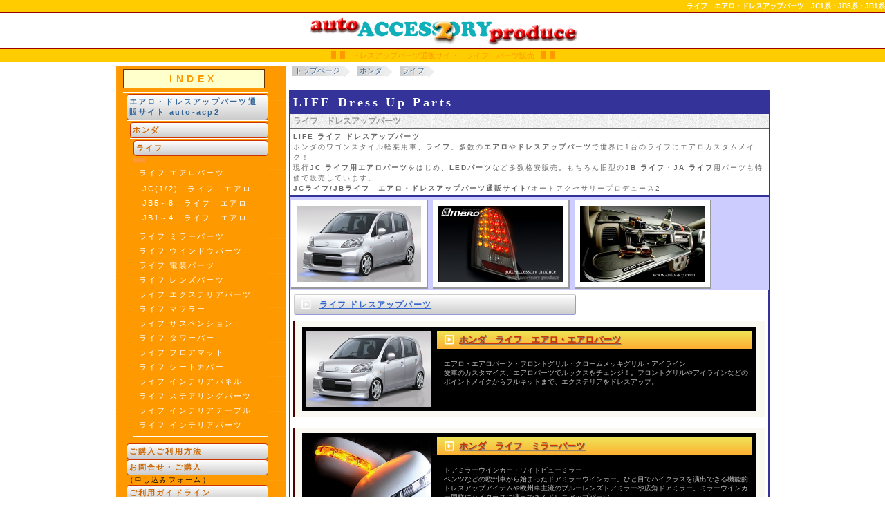

--- FILE ---
content_type: text/html
request_url: https://www.auto-acp2.com/cm_honda/life/
body_size: 6121
content:
<!DOCTYPE HTML PUBLIC "-//W3C//DTD HTML 4.01//EN"
  "http://www.w3.org/TR/html4/strict.dtd">
<html>
<head>
<meta http-equiv="Content-Type" content="text/html; charset=Shift_JIS">
<meta http-equiv="Content-Language" content="ja">
<meta http-equiv="Content-Style-Type" content="text/css">
<meta http-equiv="Content-Script-Type" content="text/javascript">
<title>ライフ｜エアロ・ドレスアップパーツ【通販サイトauto-acp2】</title>
<meta name="description" content="ライフ　JC・JBライフ用エアロパーツやLEDテールパーツなどトップメーカーのドレスアップパーツを特価販売/オートアクセサリープロデュース２">
<meta name="keywords" content="ライフ,エアロ,ドレスアップパーツ,通販,エアロパーツ,LEDテール,マフラー,フロアマット,JC1,JB5,JB1">
<meta http-equiv="X-UA-Compatible" content="IE=9">
<meta name="viewport" content="width=device-width, initial-scale=1.0">
<link rel="index" href="https://www.auto-acp2.com/index.htm">
<link rel="canonical" href="https://www.auto-acp2.com/cm_honda/life/" />
<link rel="shortcut icon" href="https://www.auto-acp2.com/img_sozai/fabicon.ico">
<link href="../../css/main1_3.css" rel="stylesheet" type="text/css">
<script type="text/javascript" src="../../js/import-3.js"></script>
<script type="text/javascript" src="../../js/accordion_o.js"></script>
</head>


<body>
<div id="building">
<div id="header">
<h1>ライフ　エアロ・ドレスアップパーツ　JC1系・JB5系・JB1系</h1>
<div id="titlebanner"><a href="../../"><img alt="auto-acp2" src="../../img_sozai/title.gif" width="395" height="45"></a></div>
<div id="title">
<p>ドレスアップパーツ通販サイト　ライフ　パーツ販売</p>
</div>
</div>

<div id="all">
<div id="content">
<ol>
	<li itemscope itemtype="//data-vocabulary.org/Breadcrumb"><a href="https://www.auto-acp2.com/" itemprop="url"><span itemprop="title">トップページ</span></a></li>
	<li itemscope itemtype="//data-vocabulary.org/Breadcrumb"><a href="https://www.auto-acp2.com/cm_honda/" itemprop="url"><span itemprop="title">ホンダ</span></a></li>
	<li itemscope itemtype="//data-vocabulary.org/Breadcrumb"><a href="https://www.auto-acp2.com/cm_honda/life/" itemprop="url"><span itemprop="title">ライフ</span></a></li>
</ol>

<div class="item1">
<p class="p1">LIFE Dress Up Parts</p>
<h2><strong>ライフ　ドレスアップパーツ</strong></h2>
<p class="p2"><strong>LIFE-ライフ-ドレスアップパーツ</strong><br>
ホンダのワゴンスタイル軽乗用車、<strong>ライフ</strong>。多数の<strong>エアロ</strong>や<strong>ドレスアップパーツ</strong>で世界に1台のライフにエアロカスタムメイク！<br>
現行<strong>JC ライフ用エアロパーツ</strong>をはじめ、<strong>LEDパーツ</strong>など多数格安販売。もちろん旧型の<strong>JB ライフ</strong>・<strong>JA ライフ</strong>用パーツも特価で販売しています。<br>
<strong>JCライフ/JBライフ　エアロ・ドレスアップパーツ通販サイト</strong>/オートアクセサリープロデュース2</p>
<div class="midasi">
<img class="photo" alt="PHOTO" src="../../pm_jp/img/jb5.jpg" width="180" height="110">
<img class="photo" alt="PHOTO" src="../../pm_lenz/img/led/jc1/mbro_b5.jpg" width="180" height="110">
<img class="photo" alt="PHOTO" src="../../pm_garson/img/table/dad_jb5.jpg" width="180" height="110">
</div>
<div class="accordion">
	<b class="accordion_title">ライフ ドレスアップパーツ</b>
	<ul>
	<li>
		<div class="itembox">
		<a href="aero.htm">
		<img class="photo2" alt="商品詳細" src="../../pm_jp/img/jb5.jpg" width="180" height="110"></a>
		<div class="itemboxcol">
		<p class="name"><a href="aero.htm"><strong>ホンダ　ライフ　エアロ・エアロパーツ</strong></a></p>
		<p class="guide">エアロ・エアロパーツ・フロントグリル・クロームメッキグリル・アイライン<br>
		愛車のカスタマイズ、エアロパーツでルックスをチェンジ！。フロントグリルやアイラインなどのポイントメイクからフルキットまで、エクステリアをドレスアップ。</p>
		</div>
		</div>
    </li>
    <li>
		<div class="itembox">
		<a href="mirror.htm">
		<img class="photo2" alt="商品詳細" src="../../pm_maxi/img/mirror_type4.jpg" width="180" height="110"></a>
		<div class="itemboxcol">
		<p class="name"><a href="mirror.htm"><strong>ホンダ　ライフ　ミラーパーツ</strong></a></p>
		<p class="guide">ドアミラーウインカー・ワイドビューミラー<br>
		ベンツなどの欧州車から始まったドアミラーウインカー。ひと目でハイクラスを演出できる機能的ドレスアップアイテムや欧州車主流のブルーレンズドアミラーや広角ドアミラー。ミラーウインカー同様にハイクラスに演出できるドレスアップパーツ。</p>
		</div>
		</div>
    </li>
    <li>
		<div class="itembox">
		<a href="window.htm">
		<img class="photo2" alt="商品詳細" src="../../pm_oxvisor/img/blacky.jpg" width="180" height="110"></a>
		<div class="itemboxcol">
		<p class="name"><a href="window.htm"><strong>ホンダ　ライフ　ウインドウパーツ</strong></a></p>
		<p class="guide">カーテン・ドアバイザー<br>
		ボディの1/3を占めるウインドウ。実用性とドレスアップを兼ねるカーテンやドアバイザーなど、快適な空間を実現。</p>
		</div>
		</div>
    </li>
    <li>
		<div class="itembox">
		<a href="elect.htm">
		<img class="photo2" alt="商品詳細" src="../../pm_luxer/img/white.jpg" width="180" height="110"></a>
		<div class="itemboxcol">
		<p class="name"><a href="elect.htm"><strong>ホンダ　ライフ　電装パーツ</strong></a></p>
		<p class="guide">ＬＥＤルームランプ・LEDエンブレム<br>
		広面積配列のＬＥＤでノーマルランプの約２～３倍の明るさを実現！車種別専用LEDルームランプやLEDナンバーランプ。 ノーマルランプのバルブを差し替えるだけで簡単に実用性とドレスアップを両立します。</p>
		</div>
		</div>
    </li>
    <li>
		<div class="itembox">
		<a href="lenz.htm">
		<img class="photo2" alt="商品詳細" src="../../pm_lenz/img/led/jc1/mbro_b5.jpg" width="180" height="110"></a>
		<div class="itemboxcol">
		<p class="name"><a href="lenz.htm"><strong>ホンダ　ライフ　レンズパーツ</strong></a></p>
		<p class="guide">ＬＥＤテール・ユーロテール・クリアーテール・クリアーウインカー・クリスタルサイドマーカー<br>
		純正交換によってリアビューを一新する人気のテールレンズ交換。ユーロテールやＬＥＤテールなど、デザインの好みやボディカラーに合わせてカスタマイズ！</p>
		</div>
		</div>
    </li>
    <li>
		<div class="itembox">
		<a href="exterior.htm">
		<img class="photo2" alt="商品詳細" src="../../pm_motorp_grille/img/winkerring/h02_b.jpg" width="180" height="110"></a>
		<div class="itemboxcol">
		<p class="name"><a href="exterior.htm"><strong>ホンダ　ライフ　エクステリアパーツ</strong></a></p>
		<p class="guide">エンブレム・メッキウインカーリング・LEDエンブレム<br>
		車種ごとに設計された外装パーツ。ドレスアップの原点ともいえる、ココがこんな風になってたら、もっといいのに　といった不満を解消するパーツやエクステリア定番のクロームメッキパーツなどご紹介。</p>
		</div>
		</div>
    </li>
    <li>
		<div class="itembox">
		<a href="muffler.htm">
		<img class="photo2" alt="商品詳細" src="../../pm_garson/img/dad/jb5/muffler.jpg" width="180" height="110"></a>
		<div class="itemboxcol">
		<p class="name"><a href="muffler.htm"><strong>ホンダ　ライフ　マフラー</strong></a></p>
		<p class="guide">マフラー<br>
		エクステリアドレスアップには欠かせないエキゾーストチューン。マフラー交換でルックス、サウンドをオリジナリティある車に仕立て上げます。</p>
		</div>
		</div>
    </li>
    <li>
		<div class="itembox">
		<a href="sus.htm">
		<img class="photo2" alt="商品詳細" src="../../pm_espelir/img/espe.jpg" width="180" height="110"></a>
		<div class="itemboxcol">
		<p class="name"><a href="sus.htm"><strong>ホンダ　ライフ　サスペンション</strong></a></p>
		<p class="guide">ローダウンサス・車高調・サスキット<br>
		スタイルアップの必需ローダウン。サス交換でルックスをローフォルムに、走行安定性も増します。車高を好みに合わせて調整したい、究極に車高を下げたい、たまに車高を上げたい、など様々な用途に応えるパーツ、車高調キット。減衰力調整できるタイプから、リーズナブルな価格のものまで仕様も様々です。</p>
		</div>
		</div>
    </li>
    <li>
		<div class="itembox">
		<a href="towerbar.htm">
		<img class="photo2" alt="商品詳細" src="../../pm_motorp_bar/img/pilarbar/rb1.jpg" width="180" height="110"></a>
		<div class="itemboxcol">
		<p class="name"><a href="towerbar.htm"><strong>ホンダ　ライフ　タワーバー</strong></a></p>
		<p class="guide">タワーバー・ピラーバー<br>
		ボディ補強の最初のパーツ、タワーバー。ハンドリングもシャープにする機能パーツの代表です。ピラーバーはリアのボディ剛性を上げるため、特にＣピラーの剛性をあげるため開発されたパーツ。ハッチバック車や、ミニバン、ワゴン車に有効な部分を補強して、さりげなくボディ剛性を引き締めます。</p>
		</div>
		</div>
    </li>
    <li>
		<div class="itembox">
		<a href="mat.htm">
		<img class="photo2" alt="商品詳細" src="../../pm_dic/img/check.jpg" width="180" height="110"></a>
		<div class="itemboxcol">
		<p class="name"><a href="mat.htm"><strong>ホンダ　ライフ　フロアマット</strong></a></p>
		<p class="guide">マット・フロアマット・ダッシュマット・カーゴマット<br>
		インテリアのドレスアップパーツ代表、フロアーマット。 ファッション性だけでなく、防音性や断熱性などの効果も重要要素な機能パーツでもあります。車体やインテリアカラーに合わせてコーディネイト。</p>
		</div>
		</div>
    </li>
    <li>
		<div class="itembox">
		<a href="seat.htm">
		<img class="photo2" alt="商品詳細" src="../../pm_harriantech/img/multi/jb1/a.jpg" width="180" height="110"></a>
		<div class="itemboxcol">
		<p class="name"><a href="seat.htm"><strong>ホンダ　ライフ　シートパーツ</strong></a></p>
		<p class="guide">レザーシートカバー <br>
		インテリアの最大アイテムのシート。張替え並みのレザーシートカバーで、グレードアップは勿論、カラーコーディネイトによりファッション性にも、又合成皮革によりシミ汚れなどのヨゴレ付着防止にも役立ちます。</p>
		</div>
		</div>
    </li>
    <li>
		<div class="itembox">
		<a href="panel.htm">
		<img class="photo2" alt="商品詳細" src="../../pm_fabulous/img/panel/jb1_s2.jpg" width="180" height="110"></a>
		<div class="itemboxcol">
		<p class="name"><a href="panel.htm"><strong>ホンダ　ライフ　インテリアパネル</strong></a></p>
		<p class="guide">ウッドパネル・カーボンパネル<br>
		インテリアのドレスアップで定番のパネル。ウッドパネルやカーボンパネルなど、演出の仕方一つで車のスタイル決まる重要なパーツ。 現在では純正からウッドパネルが主流となっているため、純正近似色の木目調パネルなども設定されています。</p>
		</div>
		</div>
    </li>
    <li>
		<div class="itembox">
		<a href="steering.htm">
		<img class="photo2" alt="商品詳細" src="../../pm_atc/img/cover/img.jpg" width="180" height="110"></a>
		<div class="itemboxcol">
		<p class="name"><a href="steering.htm"><strong>ホンダ　ライフ　ステアリング</strong></a></p>
		<p class="guide">ステアリングカバー<br>
		昔からのドレスアップ、ステアリング交換。ドレスアップ度が高いウッドとレザーの、純正エアバッグ対応ウッドコンビステアリングや、純正の上から装着する、ファッション性の高いレザーステアリングカバーなどラインナップ。</p>
		</div>
		</div>
    </li>
    <li>
		<div class="itembox">
		<a href="table.htm">
		<img class="photo2" alt="商品詳細" src="../../pm_garson/img/table/dad_jb5.jpg" width="180" height="110"></a>
		<div class="itemboxcol">
		<p class="name"><a href="table.htm"><strong>ホンダ　ライフ　インテリアテーブル</strong></a></p>
		<p class="guide">フロントテーブル・サイドテーブル<br>
		インテリアのカスタムに、ウッドドリンクホルダーテーブルとして一気に認知されたインテリアテーブル。 ただのテーブルとしてではなく、装飾もこだわって作られているため、ドレスアップ要素と実用性が高いフロントテーブルです。</p>
		</div>
		</div>
    </li>
    <li>
		<div class="itembox">
		<a href="interior.htm">
		<img class="photo3" alt="商品詳細" src="../../img_sozai/spacer_wh.gif" width="180" height="110"></a>
		<div class="itemboxcol">
		<p class="name"><a href="interior.htm"><strong>ホンダ　ライフ　インテリアパーツ</strong></a></p>
		<p class="guide"><br>
		車種ごとに設計された内装パーツ。ドレスアップの原点ともいえる、ココがこんな風になってたら、もっといいのにといった不満を解消するパーツやインテリアパーツなどご紹介。</p>
		</div>
		</div>
    </li>
   </ul>

	<hr class="clear_left">
</div>
</div>
</div>

<div id="menu"> 
<p class="p4">INDEX</p>
<ul class="navi1" lang="ja">
<li><a href="https://www.auto-acp2.com/"><strong class="navi_top">エアロ・ドレスアップパーツ通販サイト auto-acp2</strong></a>
    <ul>
    <li><a href="https://www.auto-acp2.com/cm_honda/"><strong>ホンダ</strong></a>
        <ul>
        <li><span id="blinkarea"><a href="https://www.auto-acp2.com/cm_honda/life/"><strong>ライフ</strong></a><img alt="コンテンツ" src="../../img_sozai/li_markw.gif" width="16" height="8"></span>
        	<ul>
        	<li><a href="aero.htm">ライフ エアロパーツ</a>
        		<ul>
        		<li><a href="aero/jc.htm">JC(1/2)　ライフ　エアロ</a></li>
        		<li><a href="aero/jb5.htm">JB5～8　ライフ　エアロ</a></li>
        		<li><a href="aero/jb1.htm">JB1～4　ライフ　エアロ</a></li>
        		</ul>
        	</li>
        	<li><a href="mirror.htm">ライフ ミラーパーツ</a></li>
        	<li><a href="window.htm">ライフ ウインドウパーツ</a></li>
        	<li><a href="elect.htm">ライフ 電装パーツ</a></li>
        	<li><a href="lenz.htm">ライフ レンズパーツ</a></li>
        	<li><a href="exterior.htm">ライフ エクステリアパーツ</a></li>
        	<li><a href="muffler.htm">ライフ マフラー</a></li>
        	<li><a href="sus.htm">ライフ サスペンション</a></li>
        	<li><a href="towerbar.htm">ライフ タワーバー</a></li>
        	<li><a href="mat.htm">ライフ フロアマット</a></li>
        	<li><a href="seat.htm">ライフ シートカバー</a></li>
        	<li><a href="panel.htm">ライフ インテリアパネル</a></li>
        	<li><a href="steering.htm">ライフ ステアリングパーツ</a></li>
        	<li><a href="table.htm">ライフ インテリアテーブル</a></li>
        	<li><a href="interior.htm">ライフ インテリアパーツ</a></li>
        	</ul>
		</li>
		</ul>
    </li>
    </ul>
</li>
<li><strong><a href="../../info/order.htm">ご購入ご利用方法</a></strong></li>
<li><a onclick="window.open('../../to_fo/ssl_a.htm', 'mywin','width=500,height=400,scrollbars=1,toolbar=1,status=1,location=1,menubar=1'); return false;" href="../../to_fo/ssl_a.htm"><strong>お問合せ・ご購入</strong></a><b>（申し込みフォーム）</b></li>
<li><strong><a href="../../info/guide.htm">ご利用ガイドライン</a></strong></li>
</ul>
<h4><strong>CAR</strong><b>-車種別-</b></h4>
<div class="menunavi">
<script type="text/javascript">mmLoadMenus();</script>
<ul class="navi">
	<li class="MENU_LEXUS"><a href="https://www.auto-acp2.com/cm_lexus/" name="MENU_LEXUS" id="MENU_LEXUS" onMouseOut="MM_startTimeout();" onMouseOver="MM_showMenu(window.mm_menu_m1,100,0,null,'MENU_LEXUS');">LEXUS　レクサス</a></li>
	<li class="MENU_TOYOTA"><a href="https://www.auto-acp2.com/cm_toyota/" name="MENU_TOYOTA" id="MENU_TOYOTA" onMouseOut="MM_startTimeout();" onMouseOver="MM_showMenu(window.mm_menu_m2,100,-20,null,'MENU_TOYOTA');">TOYOTA　トヨタ</a></li>
	<li class="MENU_NISSAN"><a href="https://www.auto-acp2.com/cm_nissan/" name="MENU_NISSAN" id="MENU_NISSAN" onMouseOut="MM_startTimeout();" onMouseOver="MM_showMenu(window.mm_menu_m3,100,0,null,'MENU_NISSAN');">NISSAN　ニッサン</a></li>
	<li class="MENU_HONDA"><a href="https://www.auto-acp2.com/cm_honda/" name="MENU_HONDA" id="MENU_HONDA" onMouseOut="MM_startTimeout();" onMouseOver="MM_showMenu(window.mm_menu_m4,100,0,null,'MENU_HONDA');">HONDA　ホンダ</a></li>
	<li class="MENU_MAZDA"><a href="https://www.auto-acp2.com/cm_mazda/" name="MENU_MAZDA" id="MENU_MAZDA" onMouseOut="MM_startTimeout();" onMouseOver="MM_showMenu(window.mm_menu_m5,100,0,null,'MENU_MAZDA');">MAZDA　マツダ</a></li>
	<li class="MENU_SUBARU"><a href="https://www.auto-acp2.com/cm_subaru/" name="MENU_SUBARU" id="MENU_SUBARU" onMouseOut="MM_startTimeout();" onMouseOver="MM_showMenu(window.mm_menu_m6,100,0,null,'MENU_SUBARU');">SUBARU　スバル</a></li>
	<li class="MENU_SUZUKI"><a href="https://www.auto-acp2.com/cm_suzuki/" name="MENU_SUZUKI" id="MENU_SUZUKI" onMouseOut="MM_startTimeout();" onMouseOver="MM_showMenu(window.mm_menu_m7,100,0,null,'MENU_SUZUKI');">SUZUKI　スズキ</a></li>
	<li class="MENU_DAIHATSU"><a href="https://www.auto-acp2.com/cm_daihatsu/" name="MENU_DAIHATSU" id="MENU_DAIHATSU" onMouseOut="MM_startTimeout();" onMouseOver="MM_showMenu(window.mm_menu_m8,100,0,null,'MENU_DAIHATSU');">DAIHATSU　ダイハツ</a></li>
</ul>
</div>
<h4><strong>PARTS</strong><b>-パーツ別-</b></h4>
<div class="menunavi">
<ul class="navi">
	<li class="MENU_AERO"><a href="https://www.auto-acp2.com/parts_aero/" name="MENU_AERO" id="MENU_AERO" onMouseOut="MM_startTimeout();" onMouseOver="MM_showMenu(window.mm_menu_m9,70,0,null,'MENU_AERO');">エアロパーツ</a></li>
	<li class="MENU_MIRROR"><a href="https://www.auto-acp2.com/parts_mirror/" name="MENU_MIRROR" id="MENU_MIRROR" onMouseOut="MM_startTimeout();" onMouseOver="MM_showMenu(window.mm_menu_m10,70,0,null,'MENU_MIRROR');">ミラーパーツ</a></li>
	<li class="MENU_WINDOW"><a href="https://www.auto-acp2.com/parts_window/" name="MENU_WINDOW" id="MENU_WINDOW" onMouseOut="MM_startTimeout();" onMouseOver="MM_showMenu(window.mm_menu_m11,70,0,null,'MENU_WINDOW');">ウインドウパーツ</a></li>
	<li class="MENU_ELECTRO"><a href="https://www.auto-acp2.com/parts_elect/" name="MENU_ELECTRO" id="MENU_ELECTRO" onMouseOut="MM_startTimeout();" onMouseOver="MM_showMenu(window.mm_menu_m12,70,0,null,'MENU_ELECTRO');">電装パーツ</a></li>
	<li class="MENU_LENZ"><a href="https://www.auto-acp2.com/parts_lenz/" name="MENU_LENZ" id="MENU_LENZ" onMouseOut="MM_startTimeout();" onMouseOver="MM_showMenu(window.mm_menu_m13,70,0,null,'MENU_LENZ');">レンズパーツ</a></li>
	<li class="MENU_EXTERIOR"><a href="https://www.auto-acp2.com/parts_exterior/" name="MENU_EXTERIOR" id="MENU_EXTERIOR" onMouseOut="MM_startTimeout();" onMouseOver="MM_showMenu(window.mm_menu_m14,70,0,null,'MENU_EXTERIOR');">エクステリアパーツ</a></li>
	<li class="MENU_MUFFLER"><a href="https://www.auto-acp2.com/parts_muffler/" name="MENU_MUFFLER" id="MENU_MUFFLER" onMouseOut="MM_startTimeout();" onMouseOver="MM_showMenu(window.mm_menu_m15,70,0,null,'MENU_MUFFLER');">マフラー</a></li>
	<li class="MENU_SUSPENSION"><a href="https://www.auto-acp2.com/parts_suspension/" name="MENU_SUSPENSION" id="MENU_SUSPENSION" onMouseOut="MM_startTimeout();" onMouseOver="MM_showMenu(window.mm_menu_m16,70,0,null,'MENU_SUSPENSION');">サスペンション</a></li>
	<li class="MENU_TOWERBAR"><a href="https://www.auto-acp2.com/parts_towerbar/" name="MENU_TOWERBAR" id="MENU_TOWERBAR" onMouseOut="MM_startTimeout();" onMouseOver="MM_showMenu(window.mm_menu_m17,70,0,null,'MENU_TOWERBAR');">タワーバー・補強パーツ</a></li>
	<li class="MENU_MAT"><a href="https://www.auto-acp2.com/parts_mat/" name="MENU_MAT" id="MENU_MAT" onMouseOut="MM_startTimeout();" onMouseOver="MM_showMenu(window.mm_menu_m18,70,0,null,'MENU_MAT');">フロアマット</a></li>
	<li class="MENU_SEAT"><a href="https://www.auto-acp2.com/parts_seat/" name="MENU_SEAT" id="MENU_SEAT" onMouseOut="MM_startTimeout();" onMouseOver="MM_showMenu(window.mm_menu_m19,70,0,null,'MENU_SEAT');">シートパーツ</a></li>
	<li class="MENU_PANEL"><a href="https://www.auto-acp2.com/parts_panel/" name="MENU_PANEL" id="MENU_PANEL" onMouseOut="MM_startTimeout();" onMouseOver="MM_showMenu(window.mm_menu_m20,70,0,null,'MENU_PANEL');">インテリアパネル</a></li>
	<li class="MENU_STEERING"><a href="https://www.auto-acp2.com/parts_steering/" name="MENU_STEERING" id="MENU_STEERING" onMouseOut="MM_startTimeout();" onMouseOver="MM_showMenu(window.mm_menu_m21,70,-90,null,'MENU_STEERING');">ステアリングパーツ</a></li>
	<li class="MENU_TABLE"><a href="https://www.auto-acp2.com/parts_table/" name="MENU_TABLE" id="MENU_TABLE" onMouseOut="MM_startTimeout();" onMouseOver="MM_showMenu(window.mm_menu_m22,70,-50,null,'MENU_TABLE');">インテリアテーブル</a></li>
	<li class="MENU_INTERIOR"><a href="https://www.auto-acp2.com/parts_interior/" name="MENU_INTERIOR" id="MENU_INTERIOR" onMouseOut="MM_startTimeout();" onMouseOver="MM_showMenu(window.mm_menu_m23,70,-70,null,'MENU_INTERIOR');">インテリアパーツ</a></li>
</ul>
</div>
<h4><strong>BRAND</strong><b>-ブランド別-</b></h4> 
<iframe id="iframe3" name="brand" src="../../brand.htm" title="ブランド別索引" border="1" frameborder="1" scrolling="no">ブランド別索引<br>
インラインフレームによる表示になります</iframe> 
<h4 class="guide">本サイトのご案内</h4>

<iframe id="iframe4" name="info" src="//www.auto-acp2.com/newinfo.htm" title="案内" border="1" frameborder="1">新製品紹介他
</iframe>
</div>
<div class="clearboth"><hr class="clear_both">
</div>
</div>

<div id="footer"> 
<p class="p5">サイト概要</p>
<div id="info"> 
<p><a href="../../info/kiyaku.htm">利用規約</a> - 
<a href="../../info/guide.htm">ガイドライン</a> - 
<a href="../../info/order.htm">ご購入ご利用方法</a> - 
<a href="../../info/kiyaku.htm#privacy">プライバシーポリシー</a> - 
<a href="../../info/corp.htm">特定商取引に関する法律に基づく表記</a></p>
</div>
  <address>
  Copyright (C) 2007 <a href="//www.motor-p.jp" target="_blank">Motor Produce Inc.</a> All Rights Reserved. 
  </address>
</div>
</div>
<div class="cart cartnone">
    <form action="https://www.auto-acp2.com/cart_cgi/mart.cgi" method="post">
	<p class="input">
<!--	<input type="hidden" name="back" value="https://www.auto-acp2.com/cart_cgi/mart.cgi"> -->
	<input class="banner" type="image" alt="カート" src="../../img_sozai/to_cart2.jpg">
	</form>
<p class="banner">
<script type="text/javascript">
<!--
document.write('<img src="//chart.apis.google.com/chart?chs=120x120&chld=l|0&cht=qr&chl=' + location.href + '" alt="QRコード" />');
// -->
</script><br>
ページURL
</p>
</div>
<div class="cart cartnone">
    <form action="https://www.auto-acp2.com/cart_cgi/mart.cgi" method="post">
	<p class="input">
<!--	<input type="hidden" name="back" value="https://www.auto-acp2.com/cart_cgi/mart.cgi"> -->
	<input class="banner2" type="image" alt="カート" src="../../img_sozai/to_cart_s.gif">
	</form>
</div>

</body>
</html>


--- FILE ---
content_type: text/css
request_url: https://www.auto-acp2.com/css/main1_3.css
body_size: 5459
content:
body {
	margin: 0;
	padding: 0;
	font-family: "ヒラギノ角ゴ Pro W3", "Hiragino Kaku Gothic Pro", Meiryo, "メイリオ", "ＭＳ Ｐゴシック", "MS PGothic", Verdana, Geneva, Arial, Helvetica ,sans-serif;
	font-size: 70%;
	text-align: center;
}
h1 {
	font-size: 10px;
	background-color: #FFCC00;
	margin: 0;
	padding: 2px 0;
	text-align: right;
	color: #FFFFFF;
	border-bottom-style: solid;
	border-bottom-width: 1px;
	border-bottom-color: #990000;
}
#titlebanner {
	text-align: center;
	margin: 0;
	padding-top: 2px;
	padding-right: 0;
	padding-bottom: 2px;
	padding-left: 0;
}
#title {
	background-color: #FFCC00;
	color: #FF6600;
	text-align: center;
	padding: 2px 0 2px 2px;
	margin: 0;
	border-top-width: 1px;
	border-top-style: solid;
	border-top-color: #990000;
}
#header {
	margin: 0;
	padding: 0;
}
#header p {
	margin: 0;
	padding: 0 10px 0 10px;
	display: inline;
	border-right-style: double;
	border-right-width: 20px;
	border-left-style: double;
	border-left-width: 20px;
	color: #FF9900;
}
#all {
	margin: 0 auto;
	width: 940px;
	padding-right: 0;
	padding-bottom: 0;
	padding-left: 5px;
	text-align: left;
	background-color: #FF9900;
	margin-top: 5px;
	background-image: url('../img_sozai/wall_4.gif');
}
#content {
	margin: 0;
	padding: 0;
	float: right;
	width: 700px;
	background-color: #FFFFFF;
	padding-bottom: 15px;
}
#menu {
	margin: 0;
	float: left;
	width: 210px;
	background-color: #FF9900;
	padding-top: 5px;
	padding-bottom: 10px;
	padding-left: 5px;
	height: auto;
}
#footer {
	text-align: center;
	margin: 0;
	padding-top: 5px;
	padding-bottom: 0;
	padding-right: 0;
	padding-left: 0;
}
.item1 {
	border: 1px solid #333399;
	background-color: #333399;
	margin: 0 0 5px 5px;
	padding: 0;
}
#content p.p1 {
	font-size: large;
	font-weight: bold;
	color: #FFFFFF;
	padding-top: 6px;
	padding-bottom: 6px;
	padding-left: 5px;
	margin: 0;
	font-family: Times New Roman, Times, serif;
	letter-spacing: 0.2em;
}
h2 {
	color: #999999;
	font-size: 12px;
	background-image: url(../img_sozai/wall_1.gif);
	background-repeat: repeat-x;
	margin: 0;
	padding-top: 2px;
	padding-bottom: 2px;
	padding-left: 5px;
}
#content p.p2 {
	font-size: x-small;
	color: #666666;
	background-color: #FFFFFF;
	letter-spacing: 0.2em;
	margin: 0 0 2px 0;
	padding: 3px 0 3px 5px;
	line-height: 1.5em;
	border-top: 1px solid #666666;
}
p.p2 strong {

}
.p2 a {
	color: #3366FF;
	text-decoration: none;
	display: inline-block;
	margin: 0.2em;
	padding: 0.2em;
	border-right-style: solid;
	border-left-style: solid;
	border-right-width: 1px;
	border-left-width: 1px;
	border-right-color: #99CCFF;
	border-left-color: #99CCFF;
}
.p2 a:hover {
	color: #fff;
	text-decoration: none;
	border: 1px solid #5f8ea9;
	background-color: #3366FF;
}
#content table {
	color: #666666;
	font-size: 10px;
	letter-spacing: 0.1em;
	margin: 3px 0;
	padding: 0;
	text-align: center;
	background-color: #FFFFFF;
}
#content table td {
	margin: 0;
	padding: 0;
	border: none;
}

/* ↓アコーディオン用 */
.accordion {
	width: 692px;
	display: inline-block;
	background-color: #FFFFFF;
	color: #808080;
}
.accordion p {
	margin-left: 5px;
}
#content ol {
	margin-top: 0;
	width: 90%;
	text-overflow: ellipsis;
	overflow: hidden;
	white-space: nowrap;
	padding-left: 0;
	padding-right: 10px;
	background-color: none;
	text-decoration: none;
	color: #FF6600;
	text-shadow: 1px 1px 1px #ffffff;
}
#content ol li {
	color: #336699;
	margin-bottom: 5px;
	padding: 0 5px 5px 5px;
	list-style:none;
	display: inline;
	width: auto;
	border-style: none;	
	background-color: #FFF;
}
#content ol li a {
	padding: 5px;
	background-color: none;
	text-decoration: none;
	color: #336699;
	text-shadow: 1px 1px 1px #ffffff;
}
#content ol li a:hover {
	text-decoration:none;
	color: #FF6600;
	text-shadow:1px 1px 1px #990000;
}

#content ol span {
	padding-left: 3px;
	padding-right: 5px;
	background: -webkit-gradient(linear, left top, right top, from(#CCC), to(#EEE)); /* Chrome,Safari */
	filter:progid:DXImageTransform.Microsoft.Gradient(GradientType=1,StartColorStr=#ffCCCCCC,EndColorStr=#ffEEEEEE); 				zoom: 1; /* IE */
	background: -moz-linear-gradient(left, #CCC, #EEE); /* Firefox */
	background: -o-linear-gradient(left, #CCC, #EEE);   /* Opera */
	background: linear-gradient(left, #CCC, #EEE);      /*                 CSS                3 */
	position: relative;
	display: inline-block;
}
#content ol span.own {
	background-color: #FFF;
	background: -webkit-gradient(linear, left top, right top, from(#FFF), to(#FFF)); /* Chrome,Safari */
	filter:progid:DXImageTransform.Microsoft.Gradient(GradientType=1,StartColorStr=#ffffffff,EndColorStr=#ffffffff); 				zoom: 1; /* IE */
	background: -moz-linear-gradient(left, #FFF, #FFF); /* Firefox */
	background: -o-linear-gradient(left, #FFF, #FFF);   /* Opera */
	background: linear-gradient(left, #FFF, #FFF);      /*                 CSS                3 */
}

#content ol span:after {
	content: ' ';
	height: 0;
	position: absolute;
	width: 0;
	display: inline-block;
	border: 9px solid transparent;
	border-left-color: #EEE;
	left: 100%;
	top: 0;
}
#content ol span.own:after {
	border-style: none;
}

#content h3 {
	font-size: 90%;
	color: #333333;
	font-weight: normal;
	background-color: #808080;
	margin: 0;
	padding: 3px 0 3px 5px;
	letter-spacing: 0.1em;
	border-bottom-style: solid;
	border-bottom-width: 1px;
	text-shadow: 1px 1px 1px #ffffff;
}
#content h3 a {
	color: #333333;
}
/* ↓アコーディオン用 
#content li b {
	cursor: pointer;
	letter-spacing: 0.1em;
	text-decoration: underline;
	color: #0000FF;
}
↓h3.accordion_title　に変更　;*/

.accordion_title {
	font-size: 12px;
	line-height: 16px;
	cursor: pointer;
	letter-spacing: 0.1em;
	text-decoration: underline;
	color: #3366CC;
	clear: both;
	display: inline-block;
	width: 50%;

	border-style: solid;
	border-width: 1px;
	border-color: #ccc #99d #99d #ccc;
	-webkit-border-radius: 3px; /* Chrome,Safari */
	-moz-border-radius: 3px;    /* Firefox */
	border-radius: 3px;         /*                 CSS                3 */
	margin: 0.5em;
	padding: 0.5em 2em 0.5em 3em;
	background: url("../img_sozai/icons_2.png") no-repeat 2% center, -webkit-gradient(linear, left top, left bottom, color-stop(0.00, #ccccff), color-stop(1.00, #cccccc)); /* Chrome,Safari */
	filter:progid:DXImageTransform.Microsoft.Gradient(GradientType=0,StartColorStr=#00ccccff,EndColorStr=#99cccccc); zoom:1;
	background: url("../img_sozai/icons_1.png") no-repeat 2% center, -webkit-linear-gradient(rgba(204,204,255,0), #cccccc);
	background: url("../img_sozai/icons_2.png") no-repeat 2% center, -moz-linear-gradient(rgba(204,204,255,0), #cccccc); /* Firefox */
	background: url("../img_sozai/icons_2.png") no-repeat 2% center, -o-linear-gradient(rgba(204,204,255,0), #cccccc);  /* Opera */
	background: url("../img_sozai/icons_2.png") no-repeat 2% center, -ms-linear-gradient(top, #ccccff 1%, #cccccc 100%);
}
.accordion_title span  {
	color: #CC3300;
	font-weight: normal;
	text-decoration: none;
	font-size: 10px;
}
.accordion_title:hover  {
	color: #CC3300;
	text-decoration: none;
}

#content ul {
	margin: 0 0 2px 0;
	padding: 3px 0 5px 5px;
	color: #666666;
	background-color: #FFFFFF;
}

#content li {
	width: 675px;
	background-color: #F9F9F2;
	padding-top: 3px;
	padding-bottom: 3px;
	margin-bottom: 15px;
	list-style-type: none;
	border-bottom-width: 1px;
	border-bottom-style: solid;
	border-bottom-color: #510000;
	border-left-color: #510000;
	border-left-style: outset;
	border-left-width: 3px;
	padding-left: 5px;
	float: left;
	color: #6C5B51;
}


/* ↑アコーディオン用 liは　旧　ul li ul li　が繰り上がるので削除

#content ul {
	margin: 0 0 2px 0;
	padding: 3px 0 5px 5px;
	color: #666666;
	background-color: #FFFFFF;
}


#content li {
	margin: 5px 0;
	padding: 0;
	list-style-type: none;
	clear: left;
	width: 685px;
}

;*/
#new {
	padding-bottom: 5px;
}
#content #new h3 {
	color: #EEE;
	text-shadow: none;
}
#new .bloc_body {
	margin: 10px;
	background-color: #FFF;
	border-style: solid;
	border-width: 1px;
	padding: 0px;
	color: #666;
	font-size: 90%;
}
#new ul {
	padding: 0;
	margin: 0;
}
#new ul li {
	border-bottom-style: dotted;
	border-bottom-width: 1px;
	padding-bottom: 3px;
	padding-left: 0;
	font-size: 90%;
	
	width: 645px;
	background-color: #FFF;
	padding-top: 0;
	margin-bottom: 0;
	border-bottom-color: #510000;
	border-left: none;	
}
#new ul li strong {
	padding: 3px 3px 3px 5px;
	background-color: #EEE;
	display: block;
	border-bottom-style: solid;
	border-bottom-width: 1px;
}
#new ul li div {
	background-color: #FFF;
	color: #F90;
}
#new ul li p {
	background-color: #FFF;
	white-space: nowrap;
	overflow: hidden;
	text-overflow: ellipsis;
	padding-left: 5px;
}

#new .rss a {
    width:48px;
    height:20px;
    position:absolute; 
    display:block;
    top:6px;
    right:6px;
}
#new .news_contents {
    max-height:200px;
    height: auto !important;
    height: 200px;
    overflow:auto;
    overflow-y:scroll;
	clear:both;
}

#content iframe {
	border: none;
	padding: 0;
	color: #0000FF;
	width: 100%;
	overflow : hidden;
	margin-top: 5px;
}

#content #maincol {
	font-size: 90%;
	color: #666666;
	margin: 0;
	padding: 0 0 0 5px;
	letter-spacing: 0.1em;
}
#content #infobox1 {
	background-color: #FFFFFF;
	margin: 10px 0 1px;
	padding: 0;
	border: 1px solid #0066FF;
}
#content #infobox2 {
	background-color: #FFFFFF;
	margin: 10px 0 1px;
	padding: 0;
	border: 1px solid #0066FF;
}
#content #maincol p {
	margin: 0;
	padding: 0 0 0 5px;
	line-height: 18px;
}
#infobox2 table {
	font-size: 10px;
	color: #FFFFFF;
}
#content p.p3 {
	background-color: #0099FF;
	color: #FFFFFF;
	margin: 0;
	padding: 0;
}
/* ↓アコーディオン用 #menu追加　*/
#menu h4 {
	color: #FFFFFF;
	font-family: Times New Roman, Times, serif;
	font-size: large;
	letter-spacing: 0.2em;
	margin: 0 5px 0 0;
	padding: 0 0 0 5px;
	border-top-width: 1px;
	border-top-style: double;
	border-top-color: #FFFFFF;
}
#menu h4.guide {
	font-family: "ヒラギノ角ゴ Pro W3", "Hiragino Kaku Gothic Pro", Meiryo, "メイリオ", "ＭＳ Ｐゴシック", "MS PGothic", Verdana, Geneva, Arial, Helvetica ,sans-serif;
	font-size: medium;
	font-weight: normal;
}
iframe {
	border: 1px solid #990000;
	margin: 0 6px 0 0;
	padding: 0;
	color: #0000FF;
	width: 200px;
	height: auto;
	font-size: 10px;
	letter-spacing: 0.1em;
}
#menu iframe.iframe1 , #menu iframe#iframe1 {
	height: 180px;
}
#menu iframe.iframe2 , #menu iframe#iframe2 {
	height: 270px;
}
#menu iframe.iframe3 , #menu iframe#iframe3 {
	height: 190px;
}
#menu p.p4 {
	font-weight: bold;
	text-align: center;
	background-color: #FFFFCC;
	letter-spacing: 0.4em;
	border: 1px solid #663300;
	color: #FF9900;
	font-size: 14px;
	margin: 0 5px 5px 0;
	padding: 5px 0;
}
#footer #info {
	margin: 5px 0;
	padding: 2px 0;
	letter-spacing: 0.1em;
	font-size: 10px;
	line-height: 18px;
}
#footer p.p5 {
	font-weight: bold;
	letter-spacing: 0.2em;
	margin: 0;
	padding: 3px 0;
	color: #FFFFFF;
	background-color: #FFCC00;
	border-bottom-width: 1px;
	border-bottom-style: solid;
	border-bottom-color: #990000;
}
#footer p {
	margin: 0;
	padding: 0;
}
address {
	font-style: normal;
	color: #FF6600;
	background-color: #FFCC00;
	margin: 0;
	padding-top: 3px;
	padding-right: 0;
	padding-bottom: 3px;
	padding-left: 0;
	border-top-width: 1px;
	border-top-style: solid;
	border-top-color: #990000;
	font-size: 12px;
}
#menu iframe.iframe4 , #menu iframe#iframe4 {
	height: 600px;
}
.item2 {
	background-color: #006666;
	padding: 0;
	margin-top: 0;
	margin-right: 0;
	margin-bottom: 5px;
	margin-left: 5px;
	border: 1px solid #006666;
}
.item3 {
	background-color: #336699;
	padding: 0;
	margin-top: 0;
	margin-right: 0;
	margin-bottom: 5px;
	margin-left: 5px;
	border: 1px solid #336699;
}
.item4 {
	background-color: #333;
	padding: 0;
	margin-top: 0;
	margin-right: 0;
	margin-bottom: 5px;
	margin-left: 5px;
	border: 1px solid #336699;
}
.item4 p.p1 {
	color: #EEE;
	background: -webkit-gradient(linear, left top, left bottom, from(#666), to(#111)); /* Chrome,Safari */
	filter:progid:DXImageTransform.Microsoft.Gradient(GradientType=0,StartColorStr=#ff666666,EndColorStr=#ff111111); 					zoom: 1; /* IE */
	background: -moz-linear-gradient(top, #666, #111); /* Firefox */
	background: -o-linear-gradient(top, #666, #111);   /* Opera */
	background: -ms-linear-gradient(top, #666, #111);      /*                 CSS                3 */
	text-shadow: -1px -1px #000, -2px 0px #000;
}
.item4 p.name {
    color:#F90;
	background: -webkit-gradient(linear, left top, left bottom, from(#666), to(#111)); /* Chrome,Safari */
	filter:progid:DXImageTransform.Microsoft.Gradient(GradientType=0,StartColorStr=#ff666666,EndColorStr=#ff111111); 					zoom: 1; /* IE */
	background: -moz-linear-gradient(top, #666, #111); /* Firefox */
	background: -o-linear-gradient(top, #666, #111);   /* Opera */
	background: -ms-linear-gradient(top, #666, #111);      /*                 CSS                3 */
	text-shadow: -1px -1px #000, -2px 0px #000;
}
.item4 p.name a {
    color:#F90;
}
#content #item4 {
	background-color: #FFCC33;
	padding: 0;
	margin-top: 0;
	margin-right: 0;
	margin-bottom: 5px;
	margin-left: 5px;
	border: 1px solid #FFCC33;
}
#header img {
	border: none;
}
/* メニューリスト用 */
.navi_top {
	color: #336699;
}

#menu ul {
	margin: 0;
	padding-top: 2px;
	padding-left: 5px;
	padding-bottom: 5px;
	border-top-width: 1px;
	border-top-style: solid;
	border-top-color: #FFFFFF;
	letter-spacing: 0.2em;
	list-style-type: none;
}
#menu ul ul ul ul {
	border-bottom-style: solid;
	border-bottom-width: 1px;
	border-bottom-color: #FFFFFF;
	border-top-style: none;
}

#menu ul.navi1 {
	display: block;
}
#menu li a:link {
	background: -webkit-gradient(linear, left top, left bottom, from(#fff), to(#ccc)); /* Chrome,Safari */
	filter:progid:DXImageTransform.Microsoft.Gradient(GradientType=0,StartColorStr=#ffffffff,EndColorStr=#ffcccccc); 				zoom: 1; /* IE */
	background: -moz-linear-gradient(top, #fff, #ccc); /* Firefox */
	background: -o-linear-gradient(top, #fff, #ccc);   /* Opera */
	background: linear-gradient(top, #fff, #ccc);      /*                 CSS                3 */
	-webkit-border-top: 4px; /* Chrome,Safari */;
	-moz-border-radius: 4px; /* Firefox */;
	border-radius: 4px;
	border-style: solid;
	border-width: 1px;
	border-color: #CC3300;
	padding: 3px;
	text-decoration: none;
	color: #CC6600;
	display: block;
}
html[data-useragent*='MSIE 10.0'] #menu li a:link , #menu li a:visited {
	background-color: #EEE;
	border-radius: 4px;
	border-style: solid;
	border-width: 1px;
	border-color: #CC3300;
	padding: 3px;
	text-decoration: none;
	color: #CC6600;
	display: block;
}

#menu li a:hover {
	font-weight: normal;
	text-shadow:1px 1px 1px #000000;
	color: #039;
}
#menu li a:visited {
	color: #CC6600;
}

#menu ul ul ul ul li a:link , #menu ul ul ul ul li a:visited {
	border-style: none;
	background: #FF9900;
	filter: none;
	color: #FFFFFF;
	display: inline-block;
}
#menu ul ul ul ul li a:hover {
	color: #CC3300;
	text-shadow:1px 1px 1px #990000;
}
html[data-useragent*='MSIE 10.0'] #menu ul ul ul ul li a:link , #menu ul ul ul ul li a:visited {
	background: #FF9900;
	border-style: none;
}


.menunavi {
	margin-top: 3px;
	margin-bottom: 3px;
}
#menu ul.navi a:link {
	color: #336699;
	border-color: #808080;
}
#menu ul.navi a:hover {
	color: #039;
	font-weight: bold;
}
#menu ul.navi a:visited {
	color: #039;
}
.menunavi ul.navi {
	list-style-type: none;
}

/* ↑メニューリスト用 */

#footer a:link {
	text-decoration: none;
	color: #FF6600;
}
#footer a:visited {
	color: #FF6600;
	text-decoration: none;
}
.clearboth {
	clear: both;
	background-color: #FFFFFF;
}
hr.clear_both {
	display: none;
}
#content table.photo {
	background-color: #000000;
	color: #FFFFFF;
}
#content table.partsname {
	background-color: #000000;
}
#content table.photo td.guide {
	color: #999999;
	text-align: left;
	vertical-align: top;
	padding-left: 5px;
}
td.guide strong {
	font-weight: normal;
}
#menu b {
	font-weight: normal;
	font-size: 10px;
}
#content table img {
	border: none;
}
#content table a:link {
	color: #FFFFFF;
}
#content table a:visited {
	color: #FFFFFF;
}
#content table a:hover {
	color: #FF0000;
	font-weight: bold;
}
#content table a:active {
	color: #FF0000;
	font-weight: bold;
}
#content table.osusume {
	margin: auto auto auto 5px;
	background-color: #000000;
	border: 1px solid #000033;
	border-collapse: collapse;
	width: 695px;
}
#content table.osusume th {
	background-color: #000000;
	font-size: large;
	color: #999999;
	font-weight: bold;
	border-bottom-width: medium;
	border-bottom-style: double;
	border-bottom-color: #6633FF;
	padding: 3px;
	font-family: Times New Roman, Times, serif;
	font-style: italic;
}
#content table.osusume td {
	color: #6666FF;
	border: none;
}
#content table.osusume a:link {
	text-decoration: none;
	color: #FFFFFF;
}
#content table.osusume a:visited {
	text-decoration: none;
	color: #FFFFFF;
}
#content table.osusume a:hover {
	position: relative;
	left: 1px;
	top: 1px;
	color: #FFFFFF;
	text-decoration: underline;
}
#content table.osusume a:active {
	color: #FF0000;
}
#id1 {
	display: none;
}
#id2 {
	display: none;
}
#id3 {
	display: none;
}

#id4 {
	display: none;
}
#id5 {
	display: none;
}
#content li.maker {
	background-color: #CCFFFF;
	color: #003366;
	border-bottom-style: solid;
	border-bottom-width: 1px;
	border-bottom-color: #6666FF;
	padding: 5px 2px 2px 5px;
	width: 670px;
}
.midasi {
	background-color: #CCCCFF;
}
img.photo {
	background-color: #FFFFFF;
	padding: 8px;
	margin: 5px 2px 0 2px;
	border-bottom-style: solid;
	border-right-style: solid;
	border-right-width: 2px;
	border-bottom-width: 2px;
	border-right-color: #999999;
	border-bottom-color: #999999;
}
p.guide {
	padding: 5px;
	font-size: x-small;
	color: #C0C0C0;
	line-height: 1.3em;
}
.itembox {
	padding: 3px;
	margin: 5px;
	background-color: #000000;
	color: #FFFFFF;
	width: 650px;
	float: left;
}
.itemboxcol {
	padding: 3px;
	float: right;
	width: 455px;
}
.photo3 {
	padding: 3px;
	border-style: none;
	border-width: inherit;
	float: left;
	text-decoration: none;
}
img.photo2 {
	padding: 3px;
	border-style: none;
	border-width: inherit;
	float: left;
	text-decoration: none;
}
p.name {
	margin: 0;
	padding: 0.3em 0.3em 0.3em 2.5em;
	font-size: small;
	background: url("../img_sozai/icons_1.png") no-repeat 2% center, -moz-linear-gradient(#efe457, #feae31); /* Firefox */
	background: url("../img_sozai/icons_1.png") no-repeat 2% center, -webkit-gradient(linear, left top, left bottom, color-stop(0.00, #efe457), color-stop(1.00, #feae31)); /* Chrome,Safari */
	background: url("../img_sozai/icons_1.png") no-repeat 2% center, -webkit-linear-gradient(#efe457, #feae31);
	background: url("../img_sozai/icons_1.png") no-repeat 2% center, -o-linear-gradient(#efe457, #feae31);  /* Opera */
	filter:progid:DXImageTransform.Microsoft.Gradient(GradientType=0,StartColorStr=#efe457,EndColorStr=#feae31); zoom:1; /* IE */
	text-shadow:1px 1px 1px #787878;
}
html[data-useragent*='MSIE 10.0'] p.name {
	background-color: #FF9900;
}

.itembox strong{

}
.itembox a:hover  {
	color: #CC3300;
	text-decoration: none;
}

hr.clear_left {
	display: none;
	height: 0;
}
.cart{
	z-index: 100;
	position: fixed;
	top: 40px;
	right: 0px;
}
.cart{
	z-index: 1500;
	position: fixed;
	top: 40px;
	right: 0px;
}
.cartnone{
	display: none;
}


input.banner2{
	display: none;
}


/* スマートフォン用 */
.mobile2 , .accordion .table_title {
	color: #800000;
	display: inline-block;
	font-weight: normal;
	width: auto;
	border-style: solid;
	border-width: 1px;
	border-color: #ccc #999 #999 #ccc;
	-webkit-border-radius: 7px; /* Chrome,Safari */
	-moz-border-radius: 7px;    /* Firefox */
	border-radius: 7px;         /*                 CSS                3 */
	margin: 0.2em;
	padding: 0.2em 2em 0.2em 2em;
	text-decoration: none;
	background: -webkit-gradient(linear, left top, left bottom, from(#fff), to(#ccc)); /* Chrome,Safari */
	filter:progid:DXImageTransform.Microsoft.Gradient(GradientType=0,StartColorStr=#ffffffff,EndColorStr=#ffcccccc); zoom:1; /* IE */
	background: -moz-linear-gradient(top, #fff, #ccc); /* Firefox */
	background: -o-linear-gradient(top, #fff, #ccc);   /* Opera */
	background: linear-gradient(top, #fff, #ccc);      /*                 CSS                3 */
}
.mobile {
	color: #800000;
	display: block;
	font-weight: normal;
	width: auto;
	border-style: solid;
	border-width: 1px;
	border-color: #ccc #999 #999 #ccc;
	-webkit-border-radius: 7px; /* Chrome,Safari */
	-moz-border-radius: 7px;    /* Firefox */
	border-radius: 7px;         /*                 CSS                3 */
	margin: 0.5em;
	padding: 0.5em 2em 0.5em 2em;
	text-decoration: none;
	background: -webkit-gradient(linear, left top, left bottom, from(#fff), to(#ccc)); /* Chrome,Safari */
	filter:progid:DXImageTransform.Microsoft.Gradient(GradientType=0,StartColorStr=#ffffffff,EndColorStr=#ffcccccc); zoom:1; /* IE */
	background: -moz-linear-gradient(top, #fff, #ccc); /* Firefox */
	background: -o-linear-gradient(top, #fff, #ccc);   /* Opera */
	background: linear-gradient(top, #fff, #ccc);      /*                 CSS                3 */
}
#content li.none {
    display: none;
}
#content li h3 a {
	color: #000000;
}
#content li h3 a:hover {
	color: #3333CC;
}
#content li a  {
	color: #CC3300;
}
#content li a:hover  {
	color: #3366CC;
	text-decoration: none;
}

section {
    display: block;
}

nav {
    display: block;
}

menu {
    display: block;
}

hgroup {
    display: block;
}

header {
    display: block;
}

footer {
    display: block;
}

figure {
    display: block;
}

figcaption {
    display: block;
}

details {
    display: block;
}

aside {
    display: block;
}

article {
    display: block;
}

@media screen and (max-width: 935px) {
body {
	width: auto;
    -webkit-text-size-adjust: none;
	font-size: 90%;
}
#all {
	width: auto;
}
#topimg {
	display: none;
}
#content {
	width: 70%;
}
/* ↓アコーディオン用 */
.accordion {
	width: 100%;
}
/* ↑アコーディオン用 */
#content ol {
	font-size: 70%;
}
#menu{
	width: 27%;
}
img.photo {
	width: 30%;
	height: auto;
	width: 90%\9;
	margin: 0px 0px 0px 5px;
	padding: 0px;
	border-style: none;
	display: inline-block;
}
div.item4 img.photo {
	width: 90%;
	height: auto;
	width: 90%\9;
}

p.banner{
	display: none;
}

input.banner{
	display: none;
}
input.banner2{
	display: block;
}

}

@media screen and (max-width: 800px) {
body {
	width: 100%;
    -webkit-text-size-adjust: none;
	font-size: 90%;
}
#all {
	width: 95%;
}
#content {
	width: 60%;
}
#menu{
	width: 37%;
}
#content table.osusume {
	width: 99%;
}
table.osusume img {
	width: 100%;
	max-width: 98%;
	height: auto;
	width: 90%\9;
}

#content ul {
	font-size: 0.8em;
	margin-left: 5px;
	padding: 0px;
	margin-right: 5px;
}
/* ↓アコーディオン用 */
#content li {
	font-size: 120%;
	width: 95%;
}
#content ul li ul li {
	font-size: 120%;
	width: 95%;
}
#content ul img {
	margin-left: 0px;
}

div.flickpic{
	max-height: auto;
	overflow-x: scroll;
	overflow-y: hidden;
	overflow-scrolling: touch;
	-webkit-overflow-scrolling: touch;
	border-top-style: solid;
	border-bottom-style: solid;
	border-top-width: 1px;
	border-bottom-width: 1px;
	border-top-color: #999;
	border-bottom-color: #999;
	padding-left: 10px;
	border-right-style: double;
	border-right-width: 5px;
	border-right-color: #FF9933;
	background-color: #FFFFFF;
}
div.flickpic.xy{
	overflow: scroll;
}

/* ↓アコーディオン用*/
#content b {
	color: #0000FF;
	font-weight: normal;
	display: block;
	width: auto;
	border-style: solid;
	border-width: 1px;
	border-color: #ccc #999 #999 #ccc;
	-webkit-border-radius: 7px; /* Chrome,Safari */
	-moz-border-radius: 7px;    /* Firefox */
	border-radius: 7px;         /*                 CSS                3 */
	margin: 0.5em 0.5em 0.5em 0.5em;
	padding: 0.5em 0.5em 0.5em 0.5em;
	line-height: 2em;
	white-space: nowrap;
	text-decoration: underline;
	background: -webkit-gradient(linear, left top, left bottom, from(#fff), to(#ccc)); /* Chrome,Safari */
	filter:progid:DXImageTransform.Microsoft.Gradient(GradientType=0,StartColorStr=#ffffffff,EndColorStr=#ffcccccc); zoom:1; /* IE */
	background: -moz-linear-gradient(top, #fff, #ccc); /* Firefox */
	background: -o-linear-gradient(top, #fff, #ccc);   /* Opera */
	background: linear-gradient(top, #fff, #ccc);      /*                 CSS                3 */
	white-space: nowrap;
	overflow: hidden;
	text-overflow: ellipsis;
}
#content p.p1 b {
	border-style: none;
	background-image: none;
	color: #FF9900;
}

#content ul {
	margin: 0.5em 0px 0.5em 0px;
	padding: 3px 0px 5px 0px;
	color: #666666;
	background-color: #FFFFFF;
}

#content li.maker {
	width: 97%;
	border-width: 2px;
	border-style: solid none none none;
	background-color: #FFFFFF;
	color: #003366;
}
#content li.none {
	display: block;
	border-style: none;
	background-color: #FFFFFF;
	color: #003366;
	width: auto;
}
.itembox {
	width: 95%;
	float: left;
}
.itemboxcol {
	width: auto;
	float: none;
}
img.photo2 {
	float: none;
	height: auto;
	width: 45%;
}

/* スペーサー */
img.photo3 {
	display: none;
}

.mobile {
	display: block;
}
#content iframe.model {
	width: 98%;
}
#content iframe {
	height: 8500px;
}

}

@media screen and (max-width: 530px) {
#all {
	background-color: #FFFFFF;
	background-image: none;
	padding-left: 0;
}

h1 {
	display: none;
}
#titlebanner {
	display: none;
}
#title {
	border-color: #FF9900;
	background-position: center;
	height: 30px;
	width: 100%;
	border-top-style: solid;
	background-image: url(../img_sozai/title.gif);
	background-repeat: no-repeat;
	-webkit-background-size: 198px 23px;
	background-size: 198px 23px;
	background-color: #FFFFFF;
	border-bottom-style: solid;
	border-top-width: 1px;
	border-bottom-width: 1px;
}
#title p {
	display: none;
}
#menu iframe.iframe3 , #menu iframe#iframe3 {
	width: 98%;
	height: 180px;
}
#menu iframe.iframe4 , #menu iframe#iframe4 {
	width: 98%;
	height: 550px;
}

#content table.osusume {
	width: 98%;
}
table.osusume img {
	width: 100%;
	max-width: 98%;
	height: auto;
	width: 90%\9;
}
img.photo4 {
	display: none;
}

h4 {
	font-size: 100%;
}

#content {
	width: auto;
	float: none;
}
.item1 {
	margin: 0;
}

#menu{
	width: auto;
	float: none;
}
#menu ul {
	padding-right: 5px;
}
.menunavi {
	width: 98%;
}
.midasi {
	background-color: #FFFFFF;
}

}
/* スマートフォン用ここまで */



--- FILE ---
content_type: text/css
request_url: https://www.auto-acp2.com/brand.css
body_size: 790
content:
body {
	margin: 0px;
	padding: 0px;
	background-color: #FFFFCC;
	width: 200px;
	overflow: hidden;
	font-size: 12px;
}
form {
	margin: 0px auto;
	padding: 10px 0px 0px;
}
select {
	color: #666666;
	width: 160px;
	margin: 2px 2px 2px 2px;
	padding: 0.2em;
	text-align: left;
	font-size: 12px;
	line-height: 1.5em;
}
input {
	height: 20px;
}
p {
	margin: 0px;
	padding: 0px;
	text-align: center;
}
ul {
	margin: 0px;
	padding: 0px;
	list-style-type: square;
}

article, aside, details, figcaption, figure, footer, header, hgroup, menu, nav, section {
    display: block;
}
@media screen and (max-width: 650px) {
body {
	width: auto;
    -webkit-text-size-adjust: none;
	font-size: 90%;
}
select {
	width: 80%;
}
input {
	height: auto;
}
}

@media screen and (max-width: 480px) {
body {
	width: auto;
    -webkit-text-size-adjust: none;
	font-size: 90%;
}
select {
	font-size: 90%;
	width: 80%;
}
}


--- FILE ---
content_type: application/javascript
request_url: https://www.auto-acp2.com/js/accordion_o.js
body_size: 712
content:

		$(function() {
		var cookie = ($.cookie("accordion") && $.cookie("accordion")!=null) ? $.cookie("accordion") : "";
		$(".accordion_title").each(function(i){
			var me = $(this),
				pos = "["+i+"]";
				if($.cookie('accordion') == null || cookie.indexOf(pos) == -1) {
					$(this).next().show();
				} else {
					$(this).addClass('opend');
					$(this).next().show();
				}
				$(this).click(function() {
					$(this).toggleClass('opend')
					$(this).next().slideToggle();
					if($(this).hasClass('opend')) {
						cookie += pos;
						$.cookie('accordion', cookie);
					} else {
						cookie = cookie.replace(pos, '');
						if(cookie.length == 0) {
							$.cookie('accordion', '', {expires:-1});
						} else {
							$.cookie('accordion', cookie);
						}
					}
				});
			});
		});


--- FILE ---
content_type: application/javascript
request_url: https://www.auto-acp2.com/js/analytics.js
body_size: 377
content:
  var _gaq = _gaq || [];
  _gaq.push(['_setAccount', 'UA-37904306-1']);
  _gaq.push(['_setDomainName', 'auto-acp2.com']);
  _gaq.push(['_trackPageview']);

  (function() {
    var ga = document.createElement('script'); ga.type = 'text/javascript'; ga.async = true;
    ga.src = ('https:' == document.location.protocol ? 'https://ssl' : 'http://www') + '.google-analytics.com/ga.js';
    var s = document.getElementsByTagName('script')[0]; s.parentNode.insertBefore(ga, s);
  })();

--- FILE ---
content_type: application/javascript
request_url: https://www.auto-acp2.com/js/msie10.js
body_size: -13
content:
var doc = document.documentElement;
doc.setAttribute('data-useragent', navigator.userAgent);
